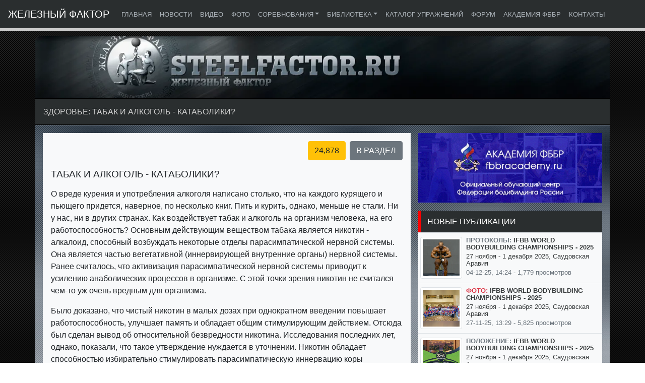

--- FILE ---
content_type: text/html; charset=UTF-8
request_url: https://steelfactor.ru/doc/199
body_size: 15819
content:
<!doctype html>
<html lang="ru">
<head>

<!-- META -->
	<title>Здоровье: Табак и алкоголь - катаболики?</title>
	<meta charset="utf-8">
	<meta name="viewport"		content="width=device-width, initial-scale=1, shrink-to-fit=no" />
	<meta name="robots"		content="index, follow, noyaca, noodp" />
	<meta name="description"	content="Табак и алкоголь - катаболики?" />
	<meta name="keywords"		content="табак,и,алкоголь,катаболики,,железный фактор" />
	<link rel="canonical" 		href="https://steelfactor.ru/doc/199" />
	<meta property="og:site_name"	content="ЖЕЛЕЗНЫЙ ФАКТОР" />
	<meta property="og:type"	content="article" />
	<meta property="og:title"	content="Здоровье: Табак и алкоголь - катаболики?" />
	<meta property="og:description"	content="Табак и алкоголь - катаболики?" />
	<meta property="og:url"		content="https://steelfactor.ru/doc/199" />
	<meta property="og:image"	content="https://steelfactor.ru/uploads/docs/199.jpg" />
	<meta property="og:image:alt" 	content="Табак и алкоголь - катаболики?" />
	<meta property="og:image:type" 	content="image/jpeg" />
	<meta property="og:image:width" content="500" />
	<meta property="og:image:height" content="500" />

	<link rel="preload" href="/libs/bootstrap-4.5.3-dist/css/bootstrap.min.css" as="style">
<link rel="stylesheet" href="/libs/bootstrap-4.5.3-dist/css/bootstrap.min.css"/>


<style>

	body {
		padding-top:		4.5rem;
		height:			100%;
		width:			100%;
		background:		url('/img/bg.jpg') repeat;
		-webkit-touch-callout:	none;
		-webkit-user-select:	none;
		-khtml-user-select:	none;
		-moz-user-select:	none;
		-ms-user-select:	none;
		user-select:		none;
	}

	table td,
	table th {
		padding:	0.50rem 0.25rem !important;
	}

	nav {
		border-bottom: 0.3rem solid #ccc !important;
	}

	iframe {
		border: none;
	}

	.nav-link {
		color:		#adb4ba !important;
		text-transform:	uppercase; 
	}

	@media (min-width: 900px) {
		#navbarID,
		.dropdown-item {
			font-size: 0.8rem;
		}

		.dropdown-menu {
			margin: 0 !important;
		}

		.dropdown:hover >.dropdown-menu {
			display: block;
		}
	}

	@media (min-width: 1200px) and (max-width: 1500px) {
		#social1 {
			display: none !important;
		}
		#social2 {
			display: block !important;
		}
	}

	.bg-dark {
		background-color:	#2a2e2f !important;
	}

	.black-line {
	    height:		1px;
	    background-color:	#000;
	    width:		100%;
	}

	.carousel-caption {
		right:		0px !important;
		top:		0px !important;
		bottom:		auto !important;
		left:		auto !important;
		padding-top:	0px !important;
		width:		411px;
	}

	.carousel-item h6 {
		font-size:		0.75rem;
		text-transform:		uppercase;
		background-color:	#a00000;
		padding:		0.5rem;
		margin:			0px;
		display:		block; 
	}

	.carousel-item p {
		font-size:		0.7rem;
		color:			#000;
		text-transform:		uppercase;
		background-color:	#ccc;
		padding:		0.5rem;
		margin:			0px;
		display:		block; 
	}

	.videowrapper {
		float:		none;
		clear:		both;
		width:		100%;
		position:	relative;
		padding-bottom:	56.25%;
		height:		0;
	}

		.videowrapper iframe {
			position:	absolute;
			top:		0;
			left:		0;
			width:		100%;
			height:		100%;
		}

	.custom-bg {
		background-image:	url('/img/content_bg1.jpg'), url('/img/content_bg2.jpg');
		background-repeat:	repeat-x, repeat;
		background-position:	top, top;
		position:		relative;
	}

	.custom-footer {
		text-align:		center;
		color:			#adb4ba;
		background-color:	#2a2e2f !important;
		padding:		0.5rem !important;
	}

		.custom-footer a {
			color:	#fff;
		}

	.custom-h1 {
		font-weight:	200;
		color:		#ccc;
		font-size:	1rem;
		text-transform:	uppercase;
		padding:	1rem;
		margin-bottom:	0 !important;
	}

	.custom-css {
		line-height: 	1.1 !important;
	}

		.custom-css h2 {
				font-size:		12pt;
				font-weight:		200;
				color:			#fff;
				text-transform:		uppercase;
				background-color:	#2a2e2f;
				padding:		0.75rem;
				margin:			0px;
				display:		block; 
				border-left:		0.35rem solid #ff0000 !important;
		}

		.custom-css a {
			color:	#383c3d !important;
			text-decoration: none;
		}

			.custom-css a:hover {
				color: red !important;
			}

	.custom-img img.img-thumbnail {
		max-width: 6.5rem;
	}

	#warning {
		background:		#cf3737;
		color:			#fff;
		text-shadow:		rgba(0,0,0,0.3) 0px -1px 0px;
		text-decoration:	none;
		line-height:		1.3;
		border:			0px solid #771b1b;
		-ms-filter:		"progid:DXImageTransform.Microsoft.Alpha(Opacity=70)";
		filter:			alpha(opacity=70);
		-moz-opacity:		0.7;
		-khtml-opacity:		0.7;
		opacity:		0.7;
	}

	#doc-body b,
	#doc-body strong {
		font-weight: 600;
		text-transform: uppercase;
	}

	#doc-body h2 {
		font-size:	1.2rem;
		text-transform:	uppercase;
		margin-top:	1rem;
	}

	#doc-body h3 {
		font-size:	1.1rem;
		text-transform:	uppercase;
		margin-top:	1rem;
	}

	#doc-body table {
		width:		100%;
		margin-bottom:	1rem;
	}	

		#doc-body table p {
			margin:		0 !important;
			padding:	0 !important;
		}	

		#doc-body table th {
			background:	#ccc;
			text-align:	center;
			text-transform:	uppercase;
			font-weight:	400;
		}

		#doc-body table td,
		#doc-body table th {
			border:		solid 1px #8e8e8e;
			vertical-align:	top;
			font-size:	0.8rem;
			padding:	0.25rem !important;
			margin:		0 !important;
		}

	.myimg img {
		height: 35px !important;
	}

	.imgblock {
		width: 150px;
		height: 225px;
		margin: 5px;
		display: inline-block;
		outline: solid 1px #ccc;
		position: relative;
		overflow: hidden;
		background-color: #f6f6f6;
		background: url('/img/bg.jpg') repeat;
	}

		.imgblock div {
			display: flex;
			align-items:center;
			justify-content:center;
			height: 100%;
		}

			.imgblock div img {
				width: 150px;
			}

</style>
</head>

<body>

<!-- NAV -->
	<nav class="navbar navbar-expand-xl navbar-dark bg-dark fixed-top">
		<a class="navbar-brand" href="/">ЖЕЛЕЗНЫЙ ФАКТОР</a>
		<button class="navbar-toggler" type="button" data-toggle="collapse" data-target="#navbarID" aria-controls="navbarID" aria-expanded="false" aria-label="Toggle navigation">
			<span class="navbar-toggler-icon"></span>
		</button>

		<div class="collapse navbar-collapse" id="navbarID">

			<ul class="navbar-nav mr-auto">
	<li class="nav-item active">
		<a class="nav-link" href="/">Главная <span class="sr-only">(current)</span></a>
	</li>
	<li class="nav-item">
		<a class="nav-link" href="/updates">Новости</a>
	</li>
	<li class="nav-item">
		<a class="nav-link" href="https://getbig.tv/vod">Видео</a>
	</li>
	<li class="nav-item">
		<a class="nav-link" href="https://getbig.tv/gallery">Фото</a>
	</li>

	<li class="nav-item dropdown">
		<a class="nav-link dropdown-toggle" href="#" id="competitions" role="button" data-toggle="dropdown" aria-haspopup="true" aria-expanded="false">Соревнования</a>
		<div class="dropdown-menu" aria-labelledby="competitions">
			<a class="dropdown-item" href="https://steelfactor.ru/calendar">Календарь</a>
			<div class="dropdown-divider"></div>
			<a class="dropdown-item" href="https://steelfactor.ru/results">Протоколы</a>
			<div class="dropdown-divider"></div>
			<a class="dropdown-item" href="https://steelfactor.ru/announcements">Положения</a>
			<div class="dropdown-divider"></div>
			<a class="dropdown-item" href="https://steelfactor.ru/rules">Правила</a>
		</div>
	</li>

	<li class="nav-item dropdown">
		<a class="nav-link dropdown-toggle" href="#" id="articles" role="button" data-toggle="dropdown" aria-haspopup="true" aria-expanded="false">Библиотека</a>
		<div class="dropdown-menu" aria-labelledby="articles">
			<a class="dropdown-item" href="https://steelfactor.ru/articles">Статьи</a>
			<div class="dropdown-divider"></div>
			<a class="dropdown-item" href="https://steelfactor.ru/trening">Тренировки</a>
			<div class="dropdown-divider"></div>
			<a class="dropdown-item" href="https://steelfactor.ru/food">Питание</a>
			<div class="dropdown-divider"></div>
			<a class="dropdown-item" href="https://steelfactor.ru/health">Здоровье</a>
		</div>
	</li>
	<li class="nav-item">
		<a class="nav-link" href="https://steelfactor.ru/exercises" rel="noreferrer noopener">Каталог упражнений</a>
	</li>
	<li class="nav-item">
		<a class="nav-link" href="https://forum.steelfactor.ru" target="_blank" rel="noreferrer noopener">Форум</a>
	</li>
	<li class="nav-item">
		<a class="nav-link" href="https://fbbracademy.ru" target="_blank" rel="noreferrer noopener">Академия ФББР</a>
	</li>
	<li class="nav-item">
		<a class="nav-link" href="https://dzhabelov.com" target="_blank" rel="noreferrer noopener">Контакты</a>
	</li>
</ul>
			<div class="d-none d-xl-block myimg" id="social1">
				<span class="myimg">
	<a href="https://www.youtube.com/getbigtv" target="_blank" rel="noreferrer noopener"><img src="/img/youtube.png" class="my-2 my-md-0" alt="GETBIG.TV на Youtube" title="GETBIG.TV на Youtube" /></a>
	<a href="https://t.me/getbigtv" target="_blank" rel="noreferrer noopener"><img src="/img/telegram.png" class="ml-1 my-2 my-md-0" alt="" title="" /></a>
	<a href="https://vk.com/getbigtv" target="_blank" rel="noreferrer noopener"><img src="/img/vk.png" class="ml-1 my-2 my-md-0" alt="GETBIG.TV в VK" title="GETBIG.TV в VK" /></a>
	<a href="https://www.twitch.tv/getbigtv" target="_blank" rel="noreferrer noopener"><img src="/img/twitch.png" class="ml-1 my-2 my-md-0" alt="GETBIG.TV в Twitch" title="GETBIG.TV в Twitch" /></a>
	<a href="https://twitter.com/getbigtv" target="_blank" rel="noreferrer noopener"><img src="/img/twitter.png" class="ml-1 my-2 my-md-0" alt="GETBIG.TV в Twitter" title="GETBIG.TV в Twitter" /></a>
	<a href="https://www.tiktok.com/@getbigtv" target="_blank" rel="noreferrer noopener"><img src="/img/tiktok.png" class="ml-1 my-2 my-md-0" alt="GETBIG.TV в Tiktok" title="GETBIG.TV в Tiktok" /></a>
</span>			</div>
		</div>
	</nav>

<!-- BANNER -->
	<div class="container d-none d-md-block p-0">
		<a href="/">
			<picture>
				<source srcset="/img/header-steelfactor.ru.webp" type="image/webp" class="img-fluid" title="ЖЕЛЕЗНЫЙ ФАКТОР" />
				<source srcset="/img/header-steelfactor.ru.png" type="image/png" class="img-fluid" title="ЖЕЛЕЗНЫЙ ФАКТОР" /> 
				<img src="/img/header-steelfactor.ru.png" class="img-fluid" title="ЖЕЛЕЗНЫЙ ФАКТОР" />
			</picture>
		</a>
	</div>

<!-- TITLE BAR -->
	<div class="container d-none d-md-block p-0 bg-dark">
		<div class="black-line">&nbsp;</div>
		<h1 class="custom-h1">Здоровье: Табак и алкоголь - катаболики?</h1>
		<div class="black-line">&nbsp;</div>
	</div>

<!-- SECOND XS-NAV -->
	<div class="container d-block d-md-none p-0 bg-dark">
		<div class="p-2 m-0 text-uppercase">
			<a href="/" class="btn btn-secondary ml-1" role="button">Главная</a>
<a href="/updates" class="btn btn-secondary ml-2" role="button">Новости</a>
<a href="https://forum.steelfactor.ru" class="btn btn-secondary ml-2" role="button" target="_blank" rel="noreferrer noopener">Форум</a>
		</div>
		<div class="black-line">&nbsp;</div>
	</div>

	<main class="container pt-md-3 custom-bg">

		<div class="row">

					<div class="col-lg-8 col-sm-12">
			<div class="mt-3 mt-md-0 d-block d-md-none custom-css">
	<h2>Здоровье: Здоровье: Табак и алкоголь - катаболики?</h2>
</div>

<div class="bg-light mb-3 p-2 p-xl-3">

	<div class="float-left text-uppercase">
			</div>

	<div class="float-right text-uppercase">
		<span class="btn btn-warning ml-1">24,878</span>
		<a href="/health" class="btn btn-secondary ml-1" role="button">В раздел</a>
	</div>

	<div id="doc-body" class="table-responsive">

		<h2 class="mb-3">
			Табак и алкоголь - катаболики?		</h2>

		<p>О вреде курения и употребления алкоголя написано столько, что на каждого курящего и пьющего придется, наверное, по несколько книг. Пить и курить, однако, меньше не стали. Ни у нас, ни в других странах. Как воздействует табак и алкоголь на организм человека, на его работоспособность? Основным действующим веществом табака является никотин - алкалоид, способный возбуждать некоторые отделы парасимпатической нервной системы. Она является частью вегетативной (иннервирующей внутренние органы) нервной системы. Ранее считалось, что активизация парасимпатической нервной системы приводит к усилению анаболических процессов в организме. С этой точки зрения никотин не считался чем-то уж очень вредным для организма.</p>
<p>Было доказано, что чистый никотин в малых дозах при однократном введении повышает работоспособность, улучшает память и обладает общим стимулирующим действием. Отсюда был сделан вывод об относительной безвредности никотина. Исследования последних лет, однако, показали, что такое утверждение нуждается в уточнении. Никотин обладает способностью избирательно стимулировать парасимпатическую иннервацию коры надпочечников. Как результат - происходит усиление анаболических процессов в коре надпочечников, что в свою очередь приводит к повышенному синтезу глюкокортикоидных гормонов. Глюкокортикоиды - гормоны стресса. Они повышают устойчивость организма к неблагоприятным факторам окружающей среды. Однако это повышение носит кратковременный характер. Глюкокортикоидные гормоны обладают мощнейшим катаболическим действием.</p>
<p>Они усиливают распад в организме белковых молекул до аминокислот и распад подкожного жира до жирных кислот и глицерина. В плане кратковременного приспособления к экстремальной ситуации это имеет смысл, т.к. и аминокислоты, и жирные кислоты, и глицерин утилизируются на энергетические нужды организма, что повышает общий энергетический потенциал и способствует большей выживаемости непосредственно в момент стресса. Однако при повторных стрессах происходит все большее и большее разрушение белковых структур организма, что, мягко говоря, здоровью не способствует.</p>
<p>При курении, т.е. многократном введении в организм никотина, его стимулирующее действие успевает проявиться всего лишь на несколько минут, зато катаболическое действие очень устойчиво и продолжается даже в течение нескольких месяцев после отказа от этой привычки. Избыток глюкокортикоидов в организме вызывает усиление катаболизма не только в мышечной ткани, но практически и во всех внутренних органах. Пищеварительная система страдает прежде всего. Связано это с тем, что структурные белки желудочно-кишечного тракта являются самыми короткоживущими и требуют постоянного обновления. Катаболическое действие глюкокортикоидов сказываются на желудочно-кишечном тракте в первую очередь. В лучшем случае развивается хронический гастрит, в худшем - язвенная болезнь. Язвенная болезнь в большинстве случаев протекает скрыто и проявляется образованием большего количества маленьких язвочек (1-2 мм в диаметре) на протяжении всего желудочно-кишечного тракта.</p>
<p>Они ненадолго возникают, затем исчезают, снова возникают и т.д. В силу маленьких размеров и преходящего характера их иногда бывает очень трудно диагностировать. Естественно, что даже при незначительных язвенных поражениях пищеварительная способность желудочно-кишечного тракта значительно снижается. Непереваренная пища в толстом кишечнике подвергается процессам гниения и брожения. Масса токсических веществ при этом всасывается в кровь, снижая как общую, так и спортивную работоспособность.</p>
<p>Никотин стимулирует парасимпатические рецепторы не только надпочечников. Также чувствительна к нему слизистая оболочка желудка. Под действием никотина начинается обильное выделение желудочного сока, однако он содержит очень малое количество пищеварительных ферментов и очень большое количество слизи. Эта слизь обволакивает пищевой комок и мешает нормальному перевариванию, не допуская проникновения пищеварительных ферментов внутрь комка. Избыточное выделение глюкокортикоидов под действием никотина подавляет естественную секрецию соматотропного гормона и андрогенов, а ведь именно за счет этих гормонов, как мы знаем, в основном реализуется анаболическое действие тренировки. Глюкокортикоиды являются также контринсулярными гормонами. Нейтрализуя действие инсулина, они "мешают" нормальному проникновению глюкозы внутрь клетки, что нарушает посттренировочное восстановление запасов гликогена в мышцах.</p>
<p>Если бы табак содержал один лишь только никотин, то это было бы полбеды. В табаке содержатся огромное количество смол, угарный газ и другие высокотоксичные соединения. Листья табака обладают способностью избирательно накапливать радиоактивные элементы, выпадающие с осадками, и в первую очередь радиоактивный полоний. Все это делает табак высокотоксичным загрязнителем не только организма, но и окружающей среды. Подсчитано, что курильщик, живущий в самом центре индустриального города, 80% всей грязи получает от сигарет и лишь 20% от выхлопных газов, загрязненной питьевой воды, нитратных овощей и фруктов и т.д. Курильщику не нужен чистый воздух леса, ему абсолютно бесполезны загородные санатории и курорты, т.к. окружающая среда не является для него основным источником загрязнения организма. Нельзя не обратить внимание на исследования американских ученых-психологов, которые убедительно показали, что частота курения среди населения любой страны обратно пропорциональна социальному положению курящих людей. Т.е., чем ниже социальное положение, тем выше процент курильщиков и тем больше они выкуривают табака.</p>
<p>Такая прямая зависимость позволила американцам во всеуслышание объявить, что курение - это "привычка неудачников" и людей низкого интеллекта. Дошло даже до того, что служащие стали бояться курить только лишь из-за того, чтобы окружающие не причислили их к неудачникам без перспектив продвижения по службе. Самый низкий процент курильщиков наблюдается среди миллионеров, научной элиты и правительственных чиновников высшего звена. Самый высокий процент - среди людей, выполняющих низкоквалифицированную работу и с трудом говорящих на своем родном языке. Если проблема курения трактуется вполне однозначно, то проблема употребления алкоголя не так проста, как может показаться на первый взгляд. Дело в том, что малые количества алкоголя очень легко включаются в обмен и окисляются с выходом энергии.</p>
<p>Слабоалкогольные напитки из винограда и некоторых других растений много веков использовались в качестве своеобразного источника витаминов. Небольшие дозы алкоголя повышают устойчивость организма к кислородному голоданию. Поэтому так широко распространено в высокогорных районах употребление некрепких вин. Лечебное действие малых доз вина постоянно подчеркивал в своих трудах Авиценна (который сам, кстати говоря, был большим любителем выпить). Гален - изобретатель гомеопатии - основное количество своих рецептов оставил в виде спиртовых настоек лекарственных растений. На Руси слово "водка" изначально означало "настойка". Была "грудная" водка с мятой, ею лечили кашель, употребляя 3 раза в день по пол-ложки (приблизительно 10 г). Была водка "желудочная" с перцем и другими специями для повышения аппетита. Была водка клюквенная и медовая для снижения температуры тела и т.д. Все эти водки применялись в очень маленьких количествах. Уже в 70-х гг. нашего века американские ученые пришли к выводу, что малые количества алкоголя (25-35 г чистого спирта на 70 кг веса тела) могут утилизироваться организмом без каких-либо вредных последствий.</p>
<p>Более того, введение в организм малых доз алкоголя приводило к тому, что содержание в крови холестерина снижалось, и атеросклеротический процесс тормозился. В отличие от воды, алкоголь является очень хорошим растворителем для жиров и холестерина. В наше время проходит экспериментальную проверку такой способ лечения атеросклероза, как локальная перфузия этанолом (локальное промывание спиртом). Делается это так: участок сосуда, пораженный крупной атеросклеротической бляшкой, выключается из общего кровообращения и промывается 60% раствором спирта. Атеросклеротические бляшки при этом значительно уменьшаются в размерах. Те же самые дозы алкоголя (25-35 г спирта на 70 кг веса тела) приводят к повышению тканевого (противоракового) иммунитета. Все это было бы очень хорошо, если не одно большое "но".</p>
<p>Алкоголь обладает отчетливым эйфоризирующим действием. Он быстро повышает настроение, оказывая хоть и временный, но вполне ощутимый антидепрессивный эффект. Со временем организм утилизирует алкоголь все полнее и полнее, расходуя его на энергетические нужды. Вследствие этого эйфоризирующее действие алкоголя постепенно слабеет. Требуются все большие и большие дозы для поддержания эйфории. Алкоголь все больше и больше включается в нормальный обмен веществ, и психологическая зависимость неизбежно сменяется физической зависимостью. Теперь уже не прием алкоголя вызывает эйфорию, а отсутствие алкоголя вызывает нервную депрессию. Пить уже приходится не для улучшения настроения, а для поддержания его хотя бы на среднем уровне. Не будем вдаваться во все тонкости формирования алкоголизма. Отметим лишь одно.</p>
<p>При ежедневном употреблении даже малых доз алкоголя в 90 случаях из 100 неизбежно формируется алкоголизм. Взрослому здоровому мужчине для этого необходимо 1,5-2 месяца ежедневного употребления даже небольших доз алкоголя. Женщине требуется месяц-полтора. Подростку достаточно двух недель. Семилетнему ребенку хватает семи десяти дней. Многие врачи убеждены, что алкоголизм неизлечим. В первую очередь потому, что происходят необратимые изменения в цитоархитектонике (структуре нервных клеток) больших полушарий головного мозга. В этой связи необходимо все усилия сосредоточить на предотвращении возникновения алкоголизма. Имеет смысл полностью отказаться от употребления алкоголя с лечебной целью даже в небольших дозах. Полезность алкоголя в конце концов не так уж велика, а риск возникновения алкогольной зависимости очень велик, особенно в наше непростое время.</p>
<p>Очень серьезным недостатком алкоголя как лекарства является малая широта его терапевтического действия, то есть разница между лечебной и токсической дозой препарата. Чтобы вызвать токсическое действие некоторых лекарств, их терапевтическую дозировку необходимо увеличить в 200-300 раз. Примером лекарств с большой широтой терапевтического действия могут служить растения-адаптогены, кофеин и некоторые другие препараты. Что касается спирта, то отравиться им очень легко. Достаточно превысить лечебную дозу в 1,5-2 раза, как сразу же проявляется отчетливое токсическое действие. Это и есть малая терапевтическая широта. В дозах менее 25 г* на 70 кг веса тела алкоголь проявляет легкое энергизирующее и легкое анаболическое действие. Происходит легкое торможение функции щитовидной железы с одновременной активизацией работы мозгового слоя надпочечников. Легкое торможение деятельности парасимпатической нервной системы приводит к своеобразному "растормаживанию" симпатической. Этим, отчасти, и объясняется эйфоризирующее действие алкоголя. В диапазоне 25-35 г на 70 кг веса тела анаболическое действие алкоголя нейтрализуется его возрастающим катаболическим действием за счет стимуляции выброса в кровь глюкокортикоидных гормонов. В этих дозах алкоголь является, в целом, нейтральным фактором по отношению к процессам анаболизма.</p>
<p>Тонус симпатической нервной системы при такой дозировке еще более повышается. Этим обуславливается противовоспалительное и противоаллергическое действие алкоголя. При увеличении дозировки алкоголя свыше 35 г на 70 кг веса тела происходит блокировка выброса в кровь соматотропного гормона. Это почти на 80% снижает интенсивность анаболических процессов в белковых структурах. Анаболизм в жировой ткани, наоборот, активизируется, т.к. соматотропин является "жиромобилизующим" фактором. Его "устранение" приводит к замедлению катаболизма жировой ткани с одновременным усилением в ней анаболических процессов. Уменьшение концентрации в крови соматотропина приводит к уменьшению содержания в крови глюкозы и жирных кислот**. Падение сахара крови плюс падение содержания аминокислот вызывает усиление аппетита или даже легкое чувство голода. Алкоголь повышает аппетит, и это его свойство издавна использовалось в медицине. Беда, однако, в том, что повышение аппетита как результат приема алкоголя сочетается с блокированием белкового анаболизма. Жировой анаболизм при этом усиливается. Что получается?</p>
<p>При употреблении избытка алкоголя повышается аппетит и человек съедает количество пищи несколько больше обычного. Белково-синтетические процессы при этом замедляются и все пищевые факторы идут на образование жировой ткани. Регулярное употребление алкоголя приводит к увеличению веса тела за счет подкожно-жировой клетчатки при одновременном уменьшении мышечной массы. Такие дозы алкоголя являются катаболическими по отношению к мышечной ткани и анаболическими по отношению к ткани жировой. Уменьшение доли мышечной ткани при одновременном увеличении доли жировой - сочетание крайне неблагоприятное. Регулярное употребление алкоголя помимо всего прочего приводит к стойкому торможению функции щитовидной железы. Это также замедляет распад жировой ткани (катаболизм), мало влияя на катаболизм мышечной ткани, т.е. существенно не замедляя его.</p>
<p>Все это также меняет соотношение мышечной и жировой ткани не в лучшую сторону. Справедливости ради, нужно все-таки отметить, что однократное употребление 35 г чистого спирта (100 г водки) повышает устойчивость организма к радиоактивному излучению как раз за счет ослабления функции щитовидной железы и уменьшения образования в организме высокотоксичных свободных радикалов***. Нахождение на зараженной территории носит всегда временный характер, и употребление малых доз алкоголя в этих случаях оправдано. Примечателен тот факт, что увеличение дозы алкоголя свыше 35 г не приводит к увеличению радиозащитного эффекта. Очень непростым является вопрос о действии алкоголя на половые железы. Алкогольные напитки, содержащие обычный этиловый спирт, не приводят к снижению содержания андрогенов в крови у мужчин. Даже наоборот, многие исследователи подчеркивают увеличение содержания тестостерона в крови алкоголиков. Однако радость по этому поводу была преждевременной.</p>
<p>Оказалось, что свойство алкоголя подавлять парасимпатические нервные волокна блокирует все звенья полового акта: вначале нарушается на всех уровнях чувствительность, стирается яркость оргазма; затем нарушается эрекция и сам механизм эякуляции. Да и само повышение уровня тестостерона сочетается со снижением чувствительности тканей к половым гормонам. Пиво, в отличие от других алкогольных напитков, содержит, кроме этилового спирта, еще и высокомолекулярные спирты (продукты брожения), а также растительные эстрогеноподобные вещества. Последние действуют на организм так же, как и обычные эстрогены. Эффекты тестостерона нейтрализуются. Вот почему мужчины, часто пьющие пиво, очень быстро очертаниями своей фигуры становятся похожими на женщин. "Пивной алкоголизм" в трудах некоторых ученых-наркологов уже выделяется как самостоятельное заболевание. Дебаты о вреде и пользе алкоголя начались не сегодня. Они длятся уже много веков. Созданное в начале нашего века Русское противоалкогольное общество собралось лишь один-единственный раз и закончилось публичным скандалом. Количество научных сообщений о вреде алкоголя оказалось приблизительно равным числу сообщений о его пользе.<p>
<p>Многие русские академики рассорились так, что потом до конца всей своей жизни не подавали друг другу руки. Взвесив все "за" и "против", мы можем прийти к выводу, что алкоголь, подобно всем другим соединениям, вводимым в организм, не имеет ни абсолютных показаний, ни абсолютных противопоказаний. Все зависит от количества употребляемого алкоголя и исходного состояния потребителя. Для среднестатистического здорового человека весом в 70 кг доза алкогольного напитка, содержащего до 25 г чистого спирта, будет оказывать очень легкое анаболическое и антикатаболическое действие. При этом имеется в виду, что вся доза алкоголя принимается 1 раз в сутки. Доза от 25 до 35 г уже не будет вызывать аналогичного эффекта, но будет проявлять отчетливое иммуностимулирующее и гипохолестеринемическое действие. При этом устойчивость организма к радиоактивному облучению повышается. Доза свыше 35 г проявляет отчетливый катаболический и антианаболический эффект. Короче говоря, до 25 г чистого спирта можно выпить с пользой, а до 35 г можно выпить без вреда. Все, что свыше, уже вредно.</p>
<p>Необходимо учесть, что в организме женщины алкоголь метаболизирует медленнее, чем в организме мужчины, и женщине необходимы меньшие дозы. Если для мужчины весом в 70 кг безопасной границей является 35 г чистого алкоголя, то у женщины эта граница будет примерно 25 г. То же самое касается людей с заболеваниями печени и почек. В их организме метаболизм алкоголя замедлен, и меньшие дозы дают больший эффект. Если с безопасной дозой алкоголя мы вполне определились, то теперь необходимо определить безопасную частоту его приема. Если бы не было такой болезни, как алкоголизм, то алкоголь в безопасной дозе можно было бы принимать каждый день.</p>
<p>Но, поскольку возможно развитие привыкания и зависимости, необходимо выбрать определенную частоту приема, которая исключала бы развитие зависимости. Такой "безопасной" частотой является прием алкоголя 1 раз в 4 дня, потому что белки печени, метаболизирующие алкоголь, являются короткоживущими и структурный след алкоголя за 4 дня успевает "стереться". Напомним, что речь идет лишь о "безвредной" дозе. Так, пить или не пить? Пить можно, если повод есть, но не чаще 1 раза в 4 дня и не больше 35 г чистого алкоголя. Это приблизительно 100 г водки, один стакан сухого вина и т.д. Такое количество не повредит, а может быть даже и поможет. Рассказ о табаке и алкоголе был бы неполным, если бы мы упус тили из виду феномен взаимопотенцирования. Что это такое? Взаимопотенцирование значит "взаимоусиление". Допустим, одно лекарство действует на 2 единицы условного действия, друге лекарство на 3 единицы условного действия.</p>
<p>Логично было бы предположить, что сочетание двух этих лекарств подействует на условных единиц. Но это бывает крайне редко. Чаще всего срабатывает механизм взаимопотенцирования. При положительном взаимопотенцировании суммарное действие зтих двух лекарств будет равно не 5, а, скажем, 9 единицам. Сработает взаимоусиление. При отрицательном взаимопотенцировании сумарное воздействие этих лекарств может быть равно всего 1 единице. Сработает взаимоослабление. Что касается негативных эффектов табака и алкоголя, то они oбладают резко положительным взаимопотенцированием друг на друга. Простой пример. Рак легких у курящих встречается в 9 раз чаще, чем у некурящих. Рак легких у пьющих встречается в 5 раз чаще, чем среди непьющих, рак легких у тех, кто пьет и курит одновременно, встречается в 45(!) раз чаще, чем у тех, кто не пьет не курит. Здесь есть о чем задуматься.

<p>* - Напомним, речь идет о чистом спирте, а не о спиртных напитках.</p>
<p>* * - Соматотропный гормон является одним из основных факторов, мобилизующих (из-под кожно-жировых депо в кровь) жирные кислоты и повышающих содержание в крови глюкозы.</p>
<p>* * * - Само по себе повреждающее действие радионуклидов относительно невелико. Оно многократно усиливается в организме в результате того, что радионуклиды катализируют образование свободных радикалов, которые являются основным повреждающим агентом.</p>


	</div>

	<div class="small font-italic pt-2">Дата публикации: 26-03-13, 19:36</div>

</div>
                 
<div id="warning" class="p-2 small mb-3 d-none d-sm-block">
	Копирование любой информации с данного сайта запрещено. Эксклюзивные права на все материалы охраняются в соответствии с российскими и международными законами. Использование материалов сайта возможно только с письменного разрешения администрации сайта.
</div>
			</div>

			<div class="col-lg-4 col-sm-12 pl-md-0 ">
			<div class="pb-3">
	<a href="https://fbbracademy.ru" target="_blank" rel="noreferrer noopener">
		<img src="https://steelfactor.ru/img/b-6.gif" title="Форум по бодибилдингу «Железный фактор»" alt="" class="img-fluid" />
	</a>
</div>

<div class="custom-css">
	<h2>Новые публикации</h2>

	<table class="bg-light table">
					<tr>
			<td style="width:25%;">
				<a href="https://steelfactor.ru/doc/2680">
					<picture>
						<source srcset="https://steelfactor.ru/uploads/docs/2680.webp" type="image/webp">
						<img loading="lazy" src="https://steelfactor.ru/uploads/docs/2680.jpg" alt="IFBB World Bodybuilding Championships - 2025" title="IFBB World Bodybuilding Championships - 2025" class="img-thumbnail" />
					</picture>
				</a>
			</td>                    
			<td>
				<div class="small font-weight-bold text-uppercase">
					<span class="text-secondary">Протоколы:</span>
					<a href="https://steelfactor.ru/doc/2680">IFBB World Bodybuilding Championships - 2025</a>
				</div>
				<div class="text-muted small mt-1"><a href="https://steelfactor.ru/doc/2680">27 ноября - 1 декабря 2025, Саудовская Аравия</a></div>
				<div class="text-muted small mt-1">04-12-25, 14:24 - 1,779 просмотров</div>
			</td>
		</tr>
					<tr>
			<td style="width:25%;">
				<a href="https://getbig.tv/doc/2679">
					<picture>
						<source srcset="https://steelfactor.ru/uploads/docs/2679.webp" type="image/webp">
						<img loading="lazy" src="https://steelfactor.ru/uploads/docs/2679.jpg" alt="IFBB World Bodybuilding Championships - 2025" title="IFBB World Bodybuilding Championships - 2025" class="img-thumbnail" />
					</picture>
				</a>
			</td>                    
			<td>
				<div class="small font-weight-bold text-uppercase">
					<span class="text-danger">Фото:</span>
					<a href="https://getbig.tv/doc/2679">IFBB World Bodybuilding Championships - 2025</a>
				</div>
				<div class="text-muted small mt-1"><a href="https://getbig.tv/doc/2679">27 ноября - 1 декабря 2025, Саудовская Аравия</a></div>
				<div class="text-muted small mt-1">27-11-25, 13:29 - 5,825 просмотров</div>
			</td>
		</tr>
					<tr>
			<td style="width:25%;">
				<a href="https://steelfactor.ru/doc/2678">
					<picture>
						<source srcset="https://steelfactor.ru/uploads/docs/2678.webp" type="image/webp">
						<img loading="lazy" src="https://steelfactor.ru/uploads/docs/2678.jpg" alt="IFBB World Bodybuilding Championships - 2025" title="IFBB World Bodybuilding Championships - 2025" class="img-thumbnail" />
					</picture>
				</a>
			</td>                    
			<td>
				<div class="small font-weight-bold text-uppercase">
					<span class="text-secondary">Положение:</span>
					<a href="https://steelfactor.ru/doc/2678">IFBB World Bodybuilding Championships - 2025</a>
				</div>
				<div class="text-muted small mt-1"><a href="https://steelfactor.ru/doc/2678">27 ноября - 1 декабря 2025, Саудовская Аравия</a></div>
				<div class="text-muted small mt-1">24-11-25, 13:15 - 2,480 просмотров</div>
			</td>
		</tr>
					<tr>
			<td style="width:25%;">
				<a href="https://steelfactor.ru/doc/2677">
					<picture>
						<source srcset="https://steelfactor.ru/uploads/docs/2677.webp" type="image/webp">
						<img loading="lazy" src="https://steelfactor.ru/uploads/docs/2677.jpg" alt="В Москве прошел Фестиваль айкидо «VII Всероссийский Тайкай»" title="В Москве прошел Фестиваль айкидо «VII Всероссийский Тайкай»" class="img-thumbnail" />
					</picture>
				</a>
			</td>                    
			<td>
				<div class="small font-weight-bold text-uppercase">
					<span class="text-secondary">Новости:</span>
					<a href="https://steelfactor.ru/doc/2677">В Москве прошел Фестиваль айкидо «VII Всероссийский Тайкай»</a>
				</div>
				<div class="text-muted small mt-1"><a href="https://steelfactor.ru/doc/2677">4 ноября в МЦБИ прошел масштабный фестиваль айкидо.</a></div>
				<div class="text-muted small mt-1">10-11-25, 12:45 - 2,218 просмотров</div>
			</td>
		</tr>
					<tr>
			<td style="width:25%;">
				<a href="https://getbig.tv/doc/2676">
					<picture>
						<source srcset="https://steelfactor.ru/uploads/docs/2676.webp" type="image/webp">
						<img loading="lazy" src="https://steelfactor.ru/uploads/docs/2676.jpg" alt="Прямая трансляция - Чемпионат России по бодибилдингу - 2025 (2 ноября)" title="Прямая трансляция - Чемпионат России по бодибилдингу - 2025 (2 ноября)" class="img-thumbnail" />
					</picture>
				</a>
			</td>                    
			<td>
				<div class="small font-weight-bold text-uppercase">
					<span class="text-danger">Видео:</span>
					<a href="https://getbig.tv/doc/2676">Прямая трансляция - Чемпионат России по бодибилдингу - 2025 (2 ноября)</a>
				</div>
				<div class="text-muted small mt-1"><a href="https://getbig.tv/doc/2676">2 ноября 2025, Россия, Московская область</a></div>
				<div class="text-muted small mt-1">23-10-25, 13:28 - 9,503 просмотров</div>
			</td>
		</tr>
					<tr>
			<td style="width:25%;">
				<a href="https://getbig.tv/doc/2675">
					<picture>
						<source srcset="https://steelfactor.ru/uploads/docs/2675.webp" type="image/webp">
						<img loading="lazy" src="https://steelfactor.ru/uploads/docs/2675.jpg" alt="Прямая трансляция - Чемпионат России по бодибилдингу - 2025 (1 ноября)" title="Прямая трансляция - Чемпионат России по бодибилдингу - 2025 (1 ноября)" class="img-thumbnail" />
					</picture>
				</a>
			</td>                    
			<td>
				<div class="small font-weight-bold text-uppercase">
					<span class="text-danger">Видео:</span>
					<a href="https://getbig.tv/doc/2675">Прямая трансляция - Чемпионат России по бодибилдингу - 2025 (1 ноября)</a>
				</div>
				<div class="text-muted small mt-1"><a href="https://getbig.tv/doc/2675">1 ноября 2025, Россия, Московская область</a></div>
				<div class="text-muted small mt-1">23-10-25, 13:19 - 10,609 просмотров</div>
			</td>
		</tr>
					<tr>
			<td style="width:25%;">
				<a href="https://getbig.tv/doc/2674">
					<picture>
						<source srcset="https://steelfactor.ru/uploads/docs/2674.webp" type="image/webp">
						<img loading="lazy" src="https://steelfactor.ru/uploads/docs/2674.jpg" alt="Прямая трансляция - Чемпионат России по бодибилдингу - 2025 (31 октября)" title="Прямая трансляция - Чемпионат России по бодибилдингу - 2025 (31 октября)" class="img-thumbnail" />
					</picture>
				</a>
			</td>                    
			<td>
				<div class="small font-weight-bold text-uppercase">
					<span class="text-danger">Видео:</span>
					<a href="https://getbig.tv/doc/2674">Прямая трансляция - Чемпионат России по бодибилдингу - 2025 (31 октября)</a>
				</div>
				<div class="text-muted small mt-1"><a href="https://getbig.tv/doc/2674">31 октября 2025, Россия, Московская область</a></div>
				<div class="text-muted small mt-1">23-10-25, 13:13 - 12,997 просмотров</div>
			</td>
		</tr>
		<tr>
			<td colspan="2" class="mb-3 p-2 text-center">
				<a href="/updates" class="btn btn-secondary text-uppercase w-100" role="button" style="color:white !important;">Все новые публикации</a>
			</td>
		</tr>

	</table>
</div><div class="custom-css">
	<h2>Популярные публикации</h2>

	<table class="bg-light table">
					<tr>
			<td style="width:25%;">
				<a href="https://steelfactor.ru/doc/13">
					<picture>
						<source srcset="https://steelfactor.ru/uploads/docs/13.webp" type="image/webp">
						<img loading="lazy" src="https://steelfactor.ru/uploads/docs/13.jpg" alt="Мочегонные средства" title="Мочегонные средства" class="img-thumbnail" />
					</picture>
				</a>
			</td>                    
			<td>
				<div class="small font-weight-bold text-uppercase">
					<span class="text-secondary">Здоровье:</span>
					<a href="https://steelfactor.ru/doc/13">Мочегонные средства</a>
				</div>
				<div class="text-muted small mt-1"><a href="https://steelfactor.ru/doc/13">Диуретики в спорте</a></div>
				<div class="text-muted small mt-1">20-03-13, 10:59 - 186038 просмотров</div>
			</td>
		</tr>
					<tr>
			<td style="width:25%;">
				<a href="https://steelfactor.ru/doc/213">
					<picture>
						<source srcset="https://steelfactor.ru/uploads/docs/213.webp" type="image/webp">
						<img loading="lazy" src="https://steelfactor.ru/uploads/docs/213.jpg" alt="Тренировки при артрите" title="Тренировки при артрите" class="img-thumbnail" />
					</picture>
				</a>
			</td>                    
			<td>
				<div class="small font-weight-bold text-uppercase">
					<span class="text-secondary">Здоровье:</span>
					<a href="https://steelfactor.ru/doc/213">Тренировки при артрите</a>
				</div>
				<div class="text-muted small mt-1"><a href="https://steelfactor.ru/doc/213">Тренировки при артрите</a></div>
				<div class="text-muted small mt-1">26-03-13, 21:56 - 70678 просмотров</div>
			</td>
		</tr>
					<tr>
			<td style="width:25%;">
				<a href="https://steelfactor.ru/doc/14">
					<picture>
						<source srcset="https://steelfactor.ru/uploads/docs/14.webp" type="image/webp">
						<img loading="lazy" src="https://steelfactor.ru/uploads/docs/14.jpg" alt="Побочные эффекты анаболических стеройдов" title="Побочные эффекты анаболических стеройдов" class="img-thumbnail" />
					</picture>
				</a>
			</td>                    
			<td>
				<div class="small font-weight-bold text-uppercase">
					<span class="text-secondary">Здоровье:</span>
					<a href="https://steelfactor.ru/doc/14">Побочные эффекты анаболических стеройдов</a>
				</div>
				<div class="text-muted small mt-1"><a href="https://steelfactor.ru/doc/14">Побочные эффекты анаболических стеройдов</a></div>
				<div class="text-muted small mt-1">20-03-13, 11:15 - 62846 просмотров</div>
			</td>
		</tr>
					<tr>
			<td style="width:25%;">
				<a href="https://steelfactor.ru/doc/190">
					<picture>
						<source srcset="https://steelfactor.ru/uploads/docs/190.webp" type="image/webp">
						<img loading="lazy" src="https://steelfactor.ru/uploads/docs/190.jpg" alt="Нужен ли пояс культуристу?" title="Нужен ли пояс культуристу?" class="img-thumbnail" />
					</picture>
				</a>
			</td>                    
			<td>
				<div class="small font-weight-bold text-uppercase">
					<span class="text-secondary">Здоровье:</span>
					<a href="https://steelfactor.ru/doc/190">Нужен ли пояс культуристу?</a>
				</div>
				<div class="text-muted small mt-1"><a href="https://steelfactor.ru/doc/190">Нужен ли пояс культуристу?</a></div>
				<div class="text-muted small mt-1">26-03-13, 18:06 - 62329 просмотров</div>
			</td>
		</tr>
					<tr>
			<td style="width:25%;">
				<a href="https://steelfactor.ru/doc/187">
					<picture>
						<source srcset="https://steelfactor.ru/uploads/docs/187.webp" type="image/webp">
						<img loading="lazy" src="https://steelfactor.ru/uploads/docs/187.jpg" alt="Кошмар стероидов" title="Кошмар стероидов" class="img-thumbnail" />
					</picture>
				</a>
			</td>                    
			<td>
				<div class="small font-weight-bold text-uppercase">
					<span class="text-secondary">Здоровье:</span>
					<a href="https://steelfactor.ru/doc/187">Кошмар стероидов</a>
				</div>
				<div class="text-muted small mt-1"><a href="https://steelfactor.ru/doc/187">Каждого упертого качка жизнь рано или позно ставит перед дилеммой: принимать стероиды или нет? С...</a></div>
				<div class="text-muted small mt-1">26-03-13, 17:36 - 60337 просмотров</div>
			</td>
		</tr>
					<tr>
			<td style="width:25%;">
				<a href="https://steelfactor.ru/doc/198">
					<picture>
						<source srcset="https://steelfactor.ru/uploads/docs/198.webp" type="image/webp">
						<img loading="lazy" src="https://steelfactor.ru/uploads/docs/198.jpg" alt="История одного «качка»" title="История одного «качка»" class="img-thumbnail" />
					</picture>
				</a>
			</td>                    
			<td>
				<div class="small font-weight-bold text-uppercase">
					<span class="text-secondary">Здоровье:</span>
					<a href="https://steelfactor.ru/doc/198">История одного «качка»</a>
				</div>
				<div class="text-muted small mt-1"><a href="https://steelfactor.ru/doc/198">История одного «качка»</a></div>
				<div class="text-muted small mt-1">26-03-13, 19:26 - 50711 просмотров</div>
			</td>
		</tr>
					<tr>
			<td style="width:25%;">
				<a href="https://steelfactor.ru/doc/27">
					<picture>
						<source srcset="https://steelfactor.ru/uploads/docs/27.webp" type="image/webp">
						<img loading="lazy" src="https://steelfactor.ru/uploads/docs/27.jpg" alt="Проблемы с кожей" title="Проблемы с кожей" class="img-thumbnail" />
					</picture>
				</a>
			</td>                    
			<td>
				<div class="small font-weight-bold text-uppercase">
					<span class="text-secondary">Здоровье:</span>
					<a href="https://steelfactor.ru/doc/27">Проблемы с кожей</a>
				</div>
				<div class="text-muted small mt-1"><a href="https://steelfactor.ru/doc/27">Проблемы с кожей</a></div>
				<div class="text-muted small mt-1">20-03-13, 19:17 - 48515 просмотров</div>
			</td>
		</tr>
                    
	</table>
</div>
			</div>
		
		</div>

	</main>

<!-- FOOTER -->
	<div class="container small custom-footer" id="down">
			<div><a href="https://dzhabelov.com" target="_blank" rel="noreferrer noopener">Мастерская Романа Джабелова</a> © 1999-2025</div>
			<div class="d-block d-xl-none pt-2 pb-0" id="social2">
				<span class="myimg">
	<a href="https://www.youtube.com/getbigtv" target="_blank" rel="noreferrer noopener"><img src="/img/youtube.png" class="my-2 my-md-0" alt="GETBIG.TV на Youtube" title="GETBIG.TV на Youtube" /></a>
	<a href="https://t.me/getbigtv" target="_blank" rel="noreferrer noopener"><img src="/img/telegram.png" class="ml-1 my-2 my-md-0" alt="" title="" /></a>
	<a href="https://vk.com/getbigtv" target="_blank" rel="noreferrer noopener"><img src="/img/vk.png" class="ml-1 my-2 my-md-0" alt="GETBIG.TV в VK" title="GETBIG.TV в VK" /></a>
	<a href="https://www.twitch.tv/getbigtv" target="_blank" rel="noreferrer noopener"><img src="/img/twitch.png" class="ml-1 my-2 my-md-0" alt="GETBIG.TV в Twitch" title="GETBIG.TV в Twitch" /></a>
	<a href="https://twitter.com/getbigtv" target="_blank" rel="noreferrer noopener"><img src="/img/twitter.png" class="ml-1 my-2 my-md-0" alt="GETBIG.TV в Twitter" title="GETBIG.TV в Twitter" /></a>
	<a href="https://www.tiktok.com/@getbigtv" target="_blank" rel="noreferrer noopener"><img src="/img/tiktok.png" class="ml-1 my-2 my-md-0" alt="GETBIG.TV в Tiktok" title="GETBIG.TV в Tiktok" /></a>
</span>			</div>
	</div>

	<script src="/libs/jquery-3.6.0.min.js"></script>
<link href="/libs/bootstrap-4.5.3-dist/js/bootstrap.min.js" rel="preload" as="script">
<script	src="/libs/bootstrap-4.5.3-dist/js/bootstrap.min.js"></script>

	<!-- Yandex.Metrika counter -->
<script type="text/javascript" >
   (function(m,e,t,r,i,k,a){m[i]=m[i]||function(){(m[i].a=m[i].a||[]).push(arguments)};
   m[i].l=1*new Date();k=e.createElement(t),a=e.getElementsByTagName(t)[0],k.async=1,k.src=r,a.parentNode.insertBefore(k,a)})
   (window, document, "script", "https://mc.yandex.ru/metrika/tag.js", "ym");

   ym(69719563, "init", {
        clickmap:true,
        trackLinks:true,
        accurateTrackBounce:true
   });
</script>
<noscript><div><img src="https://mc.yandex.ru/watch/69719563" style="position:absolute; left:-9999px;" alt="" /></div></noscript>
<!-- /Yandex.Metrika counter -->
</body>
</html>